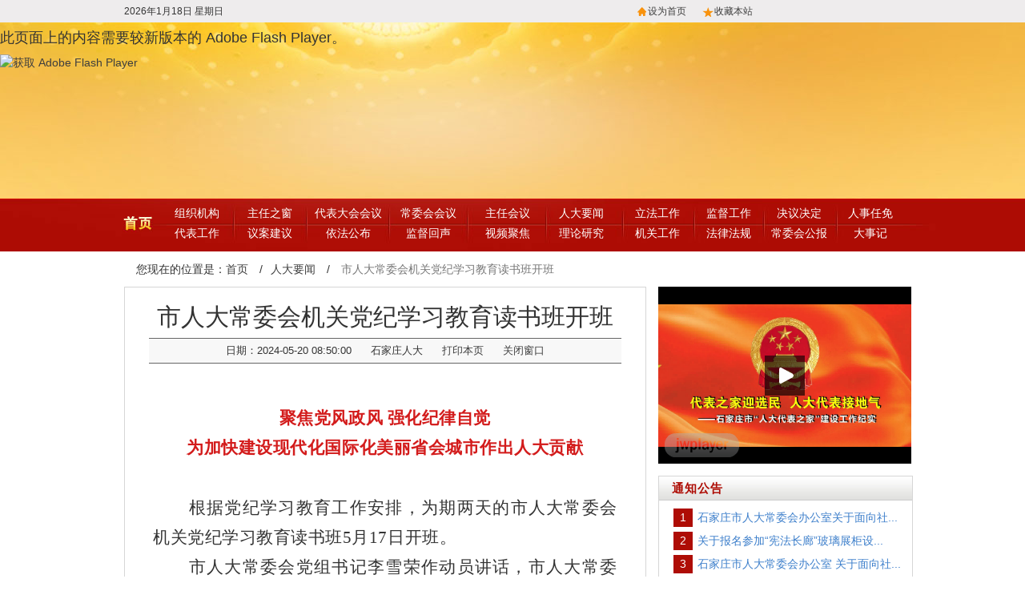

--- FILE ---
content_type: text/html
request_url: http://sjzrd.gov.cn/news/RenDaYaoWen/3/5488.html
body_size: 23817
content:
<!DOCTYPE html>
<html lang="zh-cn">
<head>
  <meta charset="utf-8">
  <meta http-equiv="Content-Type" content="text/html; charset=utf-8">
  <title>石家庄市人大网</title>
  <!-- LXUI -->
  <link rel="stylesheet" href="/views/default/html/css/lxui.min.css">
  <!--[if lt IE 9]>
  <link rel="stylesheet" href="/views/default/html/css/lxui-ie6.min.css">
  <![endif]-->
  <!-- my -->
  <link rel="stylesheet" href="/views/default/html/css/mygrid.css">
  <link rel="stylesheet" href="/views/default/html/css/global.css">

  <!-- HTML5 Shiv 和 Respond.js 为了在 IE8 下支持html5 和 响应式布局 -->
  <!-- 注意: Hhtml5shiv.min.js 不能用本地路径 file:// -->
  <!--[if lt IE 9]>
      <script src="/views/default/html/js/html5shiv.min.js"></script>
  <![endif]-->
</head>

<body>
  <!--顶部时间条-->
  <div class="toper huise">
    <div class="container grid1000">
      <div class="row grid1000-5-15">
        <div class="col span_1"><span class="datetime"></span></div>
        <!--<div class="col span_1"><div class="wether"><script type="text/javascript" charset="gb2312" src="http://www.wsxa.com/weather/?id=101090101&typestr=1"></script></div></div>-->
        <div class="col span_3 text-right"><span class="home"><a title="设为首页" style="cursor:pointer;" onclick="setHome(this,window.location,&quot;非IE浏览器不支持此功能，请手动设置！&quot;);" href="#">设为首页</a></span><span class="cang"><a title="收藏本站" style="cursor:pointer;" onclick="addFavorite(&quot;非IE浏览器不支持此功能，请手动设置！&quot;);" href="#">收藏本站</a></span></div>
      </div>
    </div>
  </div>
  <!-- 建党100年 -->
  <!-- 2021-09-29 张涛通知去掉
  <div class="100years" style="background: url(/images/100.jpg) no-repeat;background-size: 100%;background-position: center center;width: 100%;height: 79px;max-width: 1440px;margin: 0 auto;"> -->
  <!-- web\images\100.jpg -->
  <!-- </div> -->
  <!-- 头部灰色
  <div class="100years" style="background: url(/images/banner-huise.png) no-repeat;background-size: auto 100%;background-position: center center;width: 100%;height: 220px;max-width: 1440px;margin: 0 auto;"></div> -->

  <!-- 头部flash -->
  <div style="display:none00;" class="header">
    <object id="FlashID" classid="clsid:D27CDB6E-AE6D-11cf-96B8-444553540000" width="1440" height="220">
      <param name="movie" value="/views/default/html/images/head.swf">
      <param name="quality" value="high">
      <param name="wmode" value="opaque">
      <param name="swfversion" value="8.0.35.0">
      <!-- 此 param 标签提示使用 Flash Player 6.0 r65 和更高版本的用户下载最新版本的 Flash Player。如果您不想让用户看到该提示，请将其删除。 -->
      <param name="expressinstall" value="/views/default/html/js/expressInstall.swf">
      <!-- 下一个对象标签用于非 IE 浏览器。所以使用 IECC 将其从 IE 隐藏。 -->
      <!--[if !IE]>-->
      <object type="application/x-shockwave-flash" data="/views/default/html/images/head.swf" width="1440" height="220">
        <!--<![endif]-->
        <param name="quality" value="high">
        <param name="wmode" value="opaque">
        <param name="swfversion" value="8.0.35.0">
        <param name="wmode" value="transparent">
        <param name="expressinstall" value="/views/default/html/js/expressInstall.swf">
        <!-- 浏览器将以下替代内容显示给使用 Flash Player 6.0 和更低版本的用户。 -->
        <div>
          <h4>此页面上的内容需要较新版本的 Adobe Flash Player。</h4>
          <p><a href="http://www.adobe.com/go/getflashplayer"><img src="http://www.adobe.com/images/shared/download_buttons/get_flash_player.gif" alt="获取 Adobe Flash Player" width="112" height="33" /></a></p>
        </div>
        <!--[if !IE]>-->
      </object>
      <!--<![endif]-->
    </object>
  </div>
  <!-- 头部导航 -->
  <div class="main-nav huise">
    <ul class="list-unstyled">
      <li id="homepage"><a href="/">首页</a></li>
      <li style="padding-right:15px;padding-left:25px;"><a href="/news/DanYeLanMu/zzjg">组织机构</a><br /><a href="/news/DaiBiaoGongZuo">代表工作</a></li>
      <li style="padding-left:20px;"><a href="/news/ZhuRenZhiChuang">主任之窗</a><br /><a href="/news/YiAnJianYi">议案建议</a></li>
      <li style="padding-left:10px;"><a href="/news/DaiBiaoDaHuiHuiYi">代表大会会议</a><br /><a href="/news/YiFaBu">依法公布</a></li>
      <li style="padding-left:5px;"><a href="/news/ChangWeiHuiHuiYi">常委会会议</a><br /><a href="/news/FaBuYuJianYi/jianduhuisheng">监督回声</a></li>
      <li><a href="/news/ZhuRenHuiYi">主任会议</a><br /><a href="/news/ShiPinJuJiao/">视频聚焦</a></li>
      <li><a href="/news/RenDaYaoWen">人大要闻</a><br /><a href="/news/LiLunYanJiu">理论研究</a></li>
      <li style="padding-left:21px;"><a href="/news/LiFaGongZuo/">立法工作</a><br /><a href="/news/JiGuanDanWei">机关工作</a></li>
      <li style="padding-left:15px;"><a href="/news/JianDuGongZuo/">监督工作</a><br /><a href="/news/FaLvFaGui">法律法规</a></li>
      <li style="padding-left:7px;"><a href="/news/JueYiJueDing/">决议决定</a><br /><a href="/news/ChangWeiHuiGongBao">常委会公报</a></li>
      <li style="padding-left:8px;"><a href="/news/RenShiRenMian/">人事任免</a><br /><a href="/news/DaShiJi">大事记</a></li>
    </ul>
    <div style="clear:both;"></div>
  </div>
  
  <!-- 主内容区 -->
  <div class="container grid1000">
    <!--面包屑导航-->
    <div class="jg-pos-wrap row grid1000-5-15">
      <div class="col span_5">
        <div class="jg-pos">
          <ol class="breadcrumb">
            <li>您现在的位置是：<a href="/index.html">首页</a></li>
            <li>/</li><li><a href="/news/RenDaYaoWen/index.html">人大要闻</a></li>
            <li>/</li>
            <li class="active">市人大常委会机关党纪学习教育读书班开班</li>
          </ol>
        </div>
      </div>
    </div>

    <div class="row grid1000-12-15">
      <div class="news-content col span_8">
        <div class="border">
          <h2>市人大常委会机关党纪学习教育读书班开班</h2>
          <div class="arcinfo"><span>日期：2024-05-20 08:50:00</span><span>石家庄人大</span><span>浏览字号：<a href="javascript:ChangeFontSize('18');">大</a> <a href="javascript:ChangeFontSize('14');">中</a> <a href="javascript:ChangeFontSize('12');">小</a></span><span><a href="javascript:if (window.print != null) { window.print(); } else { alert('您的浏览器不支持自动打印，请从文件菜单中选择打印项。'); }">打印本页</a></span><span><a href="javascript:window.close();">关闭窗口</a></span></div>
          <div id="content" class="content no_indent">
	      		
            <p><span style="font-family: Calibri; font-size: 12pt; text-align: center; text-indent: 0pt;">&nbsp;</span></p>
<p class="p" align="center" style="margin-top:0.0000pt;margin-right:0.0000pt;margin-bottom:0.0000pt;&#10;margin-left:0.0000pt;padding:0pt 0pt 0pt 0pt ;text-autospace:ideograph-numeric;&#10;mso-pagination:widow-orphan;text-align:center;line-height:28.0000pt;&#10;mso-line-height-rule:exactly;"><b><span class="15" style="font-family: 楷体; color: rgb(211, 28, 28); letter-spacing: 0.4pt; font-size: 16pt; background-image: initial; background-position: initial; background-size: initial; background-repeat: initial; background-attachment: initial; background-origin: initial; background-clip: initial;"><font face="楷体">聚焦党风政风</font> <font face="楷体">强化纪律自觉</font></span></b><span style="mso-spacerun:'yes';font-family:楷体;font-size:16.0000pt;&#10;mso-font-kerning:0.0000pt;"><o:p></o:p></span></p>
<p class="p" align="center" style="margin-top:0.0000pt;margin-right:0.0000pt;margin-bottom:0.0000pt;&#10;margin-left:0.0000pt;padding:0pt 0pt 0pt 0pt ;text-autospace:ideograph-numeric;&#10;mso-pagination:widow-orphan;text-align:center;line-height:28.0000pt;&#10;mso-line-height-rule:exactly;"><b><span class="15" style="font-family: 楷体; color: rgb(211, 28, 28); letter-spacing: 0.4pt; font-size: 16pt; background-image: initial; background-position: initial; background-size: initial; background-repeat: initial; background-attachment: initial; background-origin: initial; background-clip: initial;">为加快建设现代化国际化美丽省会城市作出人大贡献</span></b><span style="mso-spacerun:'yes';font-family:楷体;font-size:16.0000pt;&#10;mso-font-kerning:0.0000pt;"><o:p></o:p></span></p>
<p class="p" align="justify" style="margin-top:0.0000pt;margin-right:0.0000pt;margin-bottom:0.0000pt;&#10;margin-left:0.0000pt;padding:0pt 0pt 0pt 0pt ;text-autospace:ideograph-numeric;&#10;mso-pagination:widow-orphan;text-align:justify;text-justify:inter-ideograph;&#10;line-height:28.0000pt;mso-line-height-rule:exactly;"><span style="mso-spacerun:'yes';font-family:Calibri;mso-fareast-font-family:宋体;&#10;mso-bidi-font-family:'Times New Roman';font-size:12.0000pt;mso-font-kerning:0.0000pt;">&nbsp;</span></p>
<p class="p" align="justify" style="margin-top:0.0000pt;margin-right:0.0000pt;margin-bottom:0.0000pt;&#10;margin-left:0.0000pt;text-indent:33.6000pt;mso-char-indent-count:2.0000;&#10;padding:0pt 0pt 0pt 0pt ;text-autospace:ideograph-numeric;mso-pagination:widow-orphan;&#10;text-align:justify;text-justify:inter-ideograph;line-height:28.0000pt;&#10;mso-line-height-rule:exactly;"><span style="letter-spacing: 0.4pt; font-size: 16pt; background-image: initial; background-position: initial; background-size: initial; background-repeat: initial; background-attachment: initial; background-origin: initial; background-clip: initial;"><font face="仿宋_GB2312">根据党纪学习教育工作安排，为期两天的市人大常委会机关党纪学习教育读书班</font><font face="仿宋_GB2312">5月17日开班。</font></span><span style="font-size: 16pt;"><o:p></o:p></span></p>
<p class="p" align="justify" style="margin-top:0.0000pt;margin-right:0.0000pt;margin-bottom:0.0000pt;&#10;margin-left:0.0000pt;padding:0pt 0pt 0pt 0pt ;text-autospace:ideograph-numeric;&#10;mso-pagination:widow-orphan;text-align:justify;text-justify:inter-ideograph;&#10;line-height:28.0000pt;mso-line-height-rule:exactly;"><span style="letter-spacing: 0.4pt; font-size: 16pt; background-image: initial; background-position: initial; background-size: initial; background-repeat: initial; background-attachment: initial; background-origin: initial; background-clip: initial;">　　市人大常委会党组书记李雪荣作动员讲话，市人大常委会机关全体党员干部职工参加。</span><span style="font-size: 16pt;"><o:p></o:p></span></p>
<p class="p" align="justify" style="margin-top:0.0000pt;margin-right:0.0000pt;margin-bottom:0.0000pt;&#10;margin-left:0.0000pt;padding:0pt 0pt 0pt 0pt ;text-autospace:ideograph-numeric;&#10;mso-pagination:widow-orphan;text-align:justify;text-justify:inter-ideograph;&#10;line-height:28.0000pt;mso-line-height-rule:exactly;"><span style="letter-spacing: 0.4pt; font-size: 16pt; background-image: initial; background-position: initial; background-size: initial; background-repeat: initial; background-attachment: initial; background-origin: initial; background-clip: initial;"><font face="仿宋_GB2312">　　会议要求，要深刻认识开展党纪学习教育和新形势下修订《中国共产党纪律处分条例》的重要意义，认真落实党中央和省委、市委决策部署，严明政治纪律、组织纪律、廉洁纪律、群众纪律、工作纪律、生活纪律，确保党纪学习教育扎实开展。要结合庆祝人民代表大会成立</font><font face="仿宋_GB2312">70周年和我市首届人代会胜利召开75周年系列活动，充分发挥红色资源优势，让党纪学习更加鲜活生动。要把党纪学习教育与人大各项工作统筹起来，扎实做好立法、监督、选举任免、决议决定等各项工作，确保学习教育与工作两促进、两提高。</font></span><span style="font-size: 16pt;"><o:p></o:p></span></p>
<p class="p" align="justify" style="margin-top:0.0000pt;margin-right:0.0000pt;margin-bottom:0.0000pt;&#10;margin-left:0.0000pt;padding:0pt 0pt 0pt 0pt ;text-autospace:ideograph-numeric;&#10;mso-pagination:widow-orphan;text-align:justify;text-justify:inter-ideograph;&#10;line-height:28.0000pt;mso-line-height-rule:exactly;"><span style="letter-spacing: 0.4pt; font-size: 16pt; background-image: initial; background-position: initial; background-size: initial; background-repeat: initial; background-attachment: initial; background-origin: initial; background-clip: initial;">　　根据读书班安排，邀请省委党校教授对《中国共产党纪律处分条例》进行了专题学习辅导。</span><span style="letter-spacing: 0.4pt; font-size: 16pt; background-image: initial; background-position: initial; background-size: initial; background-repeat: initial; background-attachment: initial; background-origin: initial; background-clip: initial;"><o:p></o:p></span></p>
	      	</div>
          
          <div class="binfo"><span class="from">来源：石家庄人大</span><span class="author"><!--编辑：测试--></span></div>
          
          <div class="btnlist"><a href="javascript:if (window.print != null) { window.print(); } else { alert('您的浏览器不支持自动打印，请从文件菜单中选择打印项。'); }"><img src="/views/default/html/images/print.jpg"></a><a href="javascript:window.close();"><img src="/views/default/html/images/close.jpg"></a><a href="javascript:window.scrollTo(0, 1);"><img src="/views/default/html/images/retop.jpg"></a></div>
        </div>
      </div>
      <div class="col span_4">
            <div class="list-sp mgb15">
          <div id="mediaplayer">视频显示位置</div>
          <script type="text/javascript" src="/views/default/html/jw/jwplayer.js"></script>
          <script type="text/javascript">
              jwplayer("mediaplayer").setup({
                  width: 316, height: 221,
                  flashplayer: "/views/default/html/jw/player.swf",
                  file: "http://www.sjzrd.gov.cn/jw/shipin12.flv",
                  image: "/upfile/2017/2017-09/2017-09-18/20170918090604.jpg"
              });
          </script>
        </div>
            <div id="lstGg" class="list-gg border mgb15">
          <h3>
            <div class="title"><a href="list.html">通知公告</a></div>
          </h3>
          <div class="newslist">
            <ul class="list-unstyled">
              <li><span>1</span><a href="/news/TongZhiGongGao/3/5992.html">石家庄市人大常委会办公室关于面向社...</a></li>
<li><span>2</span><a href="/news/TongZhiGongGao/3/5967.html">关于报名参加“宪法长廊”玻璃展柜设...</a></li>
<li><span>3</span><a href="/news/TongZhiGongGao/3/5938.html">石家庄市人大常委会办公室 关于面向社...</a></li>
<li><span>4</span><a href="/news/TongZhiGongGao/3/5937.html">石家庄市人大常委会办公室关于面向社...</a></li>
<li><span>5</span><a href="/news/TongZhiGongGao/3/5936.html">石家庄市人大常委会办公室关于面向社...</a></li>
<li><span>6</span><a href="/news/TongZhiGongGao/3/5965.html">2025年石家庄市人大常委会单位预算信...</a></li>
            </ul>
          </div>
        </div>
                <div class="border mgb15">
          <h3>
            <div class="title"><a href="list.html">图片新闻</a></div>
          </h3>
          <div class="newslist img-sidebar">
            <ul class="list-unstyled clearfix">
              <!--{ly my:arc list typeid='32' flag='f' row='6'}-->
			  <li class="pull-left"><a href="/news/TuPianXinWen//3/5364.html" title="石家庄市第十五届人民代表大会第五次会议"><img class="img-responsive" style="width:100%;height:85px;" src="http://www.sjzrd.gov.cn/upfile/2024/2024-03/2024-03-01/20240301100729.jpg" alt="石家庄市第十五届人民代表大会第五次会议" /><br />石家庄市第十五...</a></li>
<li class="pull-left"><a href="/news/TuPianXinWen//3/5363.html" title="石家庄市第十五届人民代表大会第五次会议主席团会议"><img class="img-responsive" style="width:100%;height:85px;" src="http://www.sjzrd.gov.cn/upfile/2024/2024-03/2024-03-01/20240301100713.jpg" alt="石家庄市第十五届人民代表大会第五次会议主席团会议" /><br />石家庄市第十五...</a></li>
<li class="pull-left"><a href="/news/TuPianXinWen//2/4576.html" title="市第十五届人民代表大会第四次会议开幕"><img class="img-responsive" style="width:100%;height:85px;" src="http://www.sjzrd.gov.cn/upfile/2023/2023-02/2023-02-06/20230206035436.jpg" alt="市第十五届人民代表大会第四次会议开幕" /><br />市第十五届人民...</a></li>
<li class="pull-left"><a href="/news/TuPianXinWen//2/4591.html" title="张超超在市十五届人大四次会议闭幕会上讲话"><img class="img-responsive" style="width:100%;height:85px;" src="http://www.sjzrd.gov.cn/upfile/2023/2023-02/2023-02-06/20230206035816.jpg" alt="张超超在市十五届人大四次会议闭幕会上讲话" /><br />张超超在市十五...</a></li>
            </ul>
          </div>
        </div>
      </div>
    </div>
    
        <div class="flink row grid1000-12-15">
      <div class="col span_12">
        <table class="border" style="border-collapse:inherit">
          <tr class="pdt10" style="height:42px;">
            <td class="global-title" rowspan="5">相关链接</td>
            <td class="sub-title">市直部门</td>
            <td><a href="http://www.sjy.net.cn/" target="_blank">市教育局</a></td>
            
            <td><a href="http://kjj.sjz.gov.cn/" target="_blank">市科技局</a></td>
            
            <td><a href="http://www.sjzdrc.gov.cn/" target="_blank">市发改委</a></td>
            
            <td><a href="http://www.sjzmz.gov.cn/" target="_blank">市民政局</a></td>
            
            <td><a href="http://www.sjzsf.gov.cn/" target="_blank">市司法局</a></td>
            
            <td><a href="http://www.sjzrs.gov.cn/" target="_blank">市人事局</a></td>
            
            <td><a href="http://www.sjzjy.gov.cn/" target="_blank">市就业局</a></td>
            
            <td><a href="http://www.sjzghj.gov.cn/" target="_blank">市规划局</a></td>
            
            <td><a href="http://www.sjzfgj.gov.cn/" target="_blank">市建设局</a></td>
            <td><a class="text-danger" href="/news/friend.html" target="_blank">更多...</a></td>
          </tr>
          <tr style="height:29px;">
            <td class="sub-title">县区人大</td>
            <td><a href="http://renda.yuhuaqu.gov.cn/" target="_blank">裕华区</a></td>
            
            <td><a href="http://www.sjzqx.gov.cn/" target="_blank">桥西区</a></td>
            
            <td><a href="http://changan.mzfz.gov.cn/" target="_blank">长安区</a></td>
            
            <td><a href="http://www.xhqsjz.gov.cn/WebSite/index.html" target="_blank">新华区</a></td>
            
            <td><a href="http://www.gc.gov.cn/" target="_blank">藁城区</a></td>
            
            <td><a href="http://www.sjzlq.gov.cn/" target="_blank">鹿泉区</a></td>
            
            <td><a href="http://www.luancheng.gov.cn/" target="_blank">栾城区</a></td>
            <td><a class="text-danger" href="/news/friend.html" target="_blank">更多...</a></td>
          </tr>
          <tr class="pdb10" style="height:43px;">
            <td class="sub-title">外地人大</td>
            <td><a href="http://www.npc.gov.cn/" target="_blank">中国人大网</a></td>
            
            <td><a href="http://www.bjrd.gov.cn/" target="_blank">北京</a></td>
            
            <td><a href="http://www.tjrd.gov.cn/" target="_blank">天津</a></td>
            
            <td><a href="http://www.hbrd.net/" target="_blank">河北</a></td>
            
            <td><a href="http://www.chengde.gov.cn/cdrd/node_1661.htm" target="_blank">承德市</a></td>
            
            <td><a href="http://www.zjkrd.gov.cn/" target="_blank">张家口市</a></td>
            
            <td><a href="http://qhd.mzfz.gov.cn/" target="_blank">秦皇岛市</a></td>
            
            <td><a href="http://bd.mzfz.gov.cn/" target="_blank">保定市</a></td>
            
            <td><a href="http://xt.mzfz.gov.cn/" target="_blank">邢台市</a></td>
            <td><a class="text-danger" href="/news/friend.html" target="_blank">更多...</a></td>
          </tr>
        </table>
        <div style="background:#ccc;height:1px;margin-top:-1px;"></div>
      </div>
    </div>
    
  </div>

  <div class="footer huise">

    <div class="container grid1000">
      <div class="text-center">
        主办：石家庄市人民代表大会常务委员会　ICP备案号：<a href="https://beian.miit.gov.cn/#/Integrated/index" target="_blank">冀ICP备10017313号</a><br>
        地址：石家庄市石栾路59号  邮编：050024　<a target="_blank" href="http://www.beian.gov.cn/portal/registerSystemInfo?recordcode=13010802001185"><img src="/views/default/html/images/wangan.png">  冀公网安备13010802001185</a><br>
        <script type="text/javascript">document.write(unescape("%3Cspan id='_ideConac' %3E%3C/span%3E%3Cscript src='http://dcs.conac.cn/js/05/102/0000/60460220/CA051020000604602200011.js' type='text/javascript'%3E%3C/script%3E"));</script>
        <div id="qrcode"><img src="/images/qrcode.jpg"></div>
      </div>
    </div>
  </div>
  
  <!-- 漂浮图片 暂时隐藏 
  <DIV id="img1" style="Z-INDEX: 100; LEFT: 2px; WIDTH: 59px; POSITION: absolute; TOP: 43px; HEIGHT: 61px;
 visibility: visible;"><a href="##" target="_blank"><img src="/views/default/html/tmp/pic.gif" width="80" height="80" border="0"></a></DIV>
  <scr ipt src="/views/default/html/js/piao.js"></scr ipt>-->
  <!-- 漂浮图片2 -->
  <!--<DIV id="img2" style="Z-INDEX: 101; LEFT: 2px; WIDTH: 120px; POSITION: absolute; TOP: 43px; HEIGHT: 60px;
 visibility: visible;box-shadow: 3px 3px 6px rgba(0,0,0,.25);"><a href="http://172.16.31.67:8088/demo/" target="_blank"><img src="/images/piao2.jpg" width="120" height="60" border="0"></a></DIV>-->
  <script src="/images/piao3.js"></script>
  <script type="text/javascript">
    var xinfang = new AdMove("xinfang");
    xinfang.Run();
  </script>
  <!-- jQuery -->
  <script src="/views/default/html/js/jquery.min.js"></script>
  <!-- SuperSlide -->
  <script src="/views/default/html/js/jquery.SuperSlide.2.1.1.js"></script>
  <!-- LXUI -->
  <script src="/views/default/html/js/lxui.min.js"></script>
  <!--[if lt IE 9]>
  <script src="js/lxui-ie.min.js"></script>
  <![endif]-->
  <!-- my -->
  <script src="/views/default/html/js/global.js"></script>
  <script type="text/javascript">
    jQuery(".picScroll-left").slide({titCell:".hd ul",mainCell:".bd ul",autoPage:true,effect:"left",autoPlay:true,vis:4});
  </script>
  
  
    <script type="text/javascript">
        jQuery(function ($) {
            $('#lstGg .newslist').find('li')
    .eq(0).addClass('isrecom')
    .next().addClass('isrecom')
    .next().addClass('isrecom');
        });
  </script>

  <iframe style="display:none;position:absolute;left:9999px;" src="http://manage.sjzrd.gov.cn/Article_click.aspx?aid=5488"></iframe>
</body>
</html>

--- FILE ---
content_type: text/html; charset=utf-8
request_url: http://manage.sjzrd.gov.cn/Article_click.aspx?aid=5488
body_size: 616
content:


<!DOCTYPE html PUBLIC "-//W3C//DTD XHTML 1.0 Transitional//EN" "http://www.w3.org/TR/xhtml1/DTD/xhtml1-transitional.dtd">

<html xmlns="http://www.w3.org/1999/xhtml">
<head><title>

</title></head>
<body>
    <form name="form1" method="post" action="Article_click.aspx?aid=5488" id="form1">
<div>
<input type="hidden" name="__VIEWSTATE" id="__VIEWSTATE" value="/wEPDwULLTE2MTY2ODcyMjlkZPWHjaeMPCMAv2U1Yq6Ri1zfQbBp" />
</div>

<div>

	<input type="hidden" name="__VIEWSTATEGENERATOR" id="__VIEWSTATEGENERATOR" value="2E206881" />
</div>
    <div>
    
    </div>
    </form>
</body>
</html>


--- FILE ---
content_type: text/css
request_url: http://sjzrd.gov.cn/views/default/html/css/mygrid.css
body_size: 1920
content:
.col{border:0 solid rgba(0,0,0,0);float:left;-webkit-box-sizing:border-box;-moz-box-sizing:border-box;box-sizing:border-box;-moz-background-clip:padding-box !important;-webkit-background-clip:padding-box !important;background-clip:padding-box !important}.grid1000{width:1000px !important}.grid1000 .row{margin-bottom:15px}.grid1000-5-15.row{margin-left:-15px}.grid1000-5-15 .col{border-left-width:15px;padding:0 0}.grid1000-5-15 .span_1{width:20%;border-left-width:15px;padding:0 0;margin-left:0}.grid1000-5-15 .span_2{width:40%;border-left-width:15px;padding:0 0;margin-left:0}.grid1000-5-15 .span_3{width:60%;border-left-width:15px;padding:0 0;margin-left:0}.grid1000-5-15 .span_4{width:80%;border-left-width:15px;padding:0 0;margin-left:0}.grid1000-5-15 .span_5{margin-left:0;width:100%}.grid1000-12-15.row{margin-left:-15px}.grid1000-12-15 .col{border-left-width:15px;padding:0 0}.grid1000-12-15 .span_1{width:8.33333333%;border-left-width:15px;padding:0 0;margin-left:0}.grid1000-12-15 .span_2{width:16.66666667%;border-left-width:15px;padding:0 0;margin-left:0}.grid1000-12-15 .span_3{width:25%;border-left-width:15px;padding:0 0;margin-left:0}.grid1000-12-15 .span_4{width:33.33333333%;border-left-width:15px;padding:0 0;margin-left:0}.grid1000-12-15 .span_5{width:41.66666667%;border-left-width:15px;padding:0 0;margin-left:0}.grid1000-12-15 .span_6{width:50%;border-left-width:15px;padding:0 0;margin-left:0}.grid1000-12-15 .span_7{width:58.33333333%;border-left-width:15px;padding:0 0;margin-left:0}.grid1000-12-15 .span_8{width:66.66666667%;border-left-width:15px;padding:0 0;margin-left:0}.grid1000-12-15 .span_9{width:75%;border-left-width:15px;padding:0 0;margin-left:0}.grid1000-12-15 .span_10{width:83.33333333%;border-left-width:15px;padding:0 0;margin-left:0}.grid1000-12-15 .span_11{width:91.66666667%;border-left-width:15px;padding:0 0;margin-left:0}.grid1000-12-15 .span_12{margin-left:0;width:100%}

--- FILE ---
content_type: application/x-javascript
request_url: http://sjzrd.gov.cn/views/default/html/js/global.js
body_size: 3282
content:
$(document).ready(function () {
    //生成日期星期字符串
    var getDT = function () {
        var day = "";
        var month = "";
        var ampm = "";
        var ampmhour = "";
        var myweekday = "";
        var year = "";
        mydate = new Date();
        myweekday = mydate.getDay();
        mymonth = mydate.getMonth() + 1;
        myday = mydate.getDate();
        myyear = mydate.getYear();
        year = (myyear > 200) ? myyear : 1900 + myyear;
        if (myweekday == 0)
            weekday = " 星期日 ";
        else if (myweekday == 1)
            weekday = " 星期一 ";
        else if (myweekday == 2)
            weekday = " 星期二 ";
        else if (myweekday == 3)
            weekday = " 星期三 ";
        else if (myweekday == 4)
            weekday = " 星期四 ";
        else if (myweekday == 5)
            weekday = " 星期五 ";
        else if (myweekday == 6)
            weekday = " 星期六 ";
        return (year + "年" + mymonth + "月" + myday + "日 " + weekday);
    }
    $('.datetime').html(getDT());
    //匹配显示二级栏目导航
    if ($('.menu li.click').attr('order') != '0') {
        $('.search').hide();
        $('.order' + $('.menu li.click').attr('order')).show();
    }

    //搜索相关
    $('#btnSearch').on('click', function (e) {
        $('#frmSearch').submit();
    });
    $('#chk1').on('click', function (e) {
        e.preventDefault();
        $('#btnName').html($(this).html());
        $('#tInput').val('');
    });
    $('#chk2').on('click', function (e) {
        e.preventDefault();
        $('#btnName').html($(this).html());
        $('#tInput').val('全文');
    });

});

  
  /*添加收藏
<a title="收藏本站" href="javascript:addFavoritepage(0);">收藏本站</a>
*/
var webName ="石家庄市人大网";
var webSite ="http://www.sjzrd.gov.cn/";
/*收藏主站*/
function addFavorite(){try{window.external.addFavorite(webSite,webName);}catch(e){try{window.sidebar.addPanel(webName,webSite,"");}catch(e){alert("加入收藏失败，请使用Ctrl+D进行添加");}}}
/*收藏页面
<a title="收藏本页" href="javascript:addFavoritepage(0);">收藏本页</a>
*/
function addFavoritepage(){var sURL=window.location.href;var sTitle=document.title;try{window.external.addFavorite(sURL,sTitle);}catch(e){try{window.sidebar.addPanel(sTitle,sURL,"");}catch(e){alert("加入收藏失败，请使用Ctrl+D进行添加");}}}
/*设为首页*/
function setHome(obj){
  try{obj.style.behavior="url(#default#homepage)";obj.setHomePage(webSite);}
  catch(e){if(window.netscape){
	  try {netscape.security.PrivilegeManager.enablePrivilege("UniversalXPConnect");}
	  catch(e){alert("此操作被浏览器拒绝！\n请在浏览器地址栏输入\"about:config\"并回车\n然后将 [signed.applets.codebase_principal_support]的值设置为'true',双击即可。");}
	  var prefs = Components.classes['@mozilla.org/preferences-service;1'].getService(Components.interfaces.nsIPrefBranch);
	  prefs.setCharPref('browser.startup.homepage',url);}}
}

//弹出窗口
function openDelegate(url) { window.open(url, "daibiao", "toolbar=no,resizable=no,scrollbars=no,dependent=no,width=420,height=260"); }

--- FILE ---
content_type: application/x-javascript
request_url: http://sjzrd.gov.cn/images/piao3.js
body_size: 4970
content:
function addEvent(obj, evtType, func, cap) {
  cap = cap || false;
  if (obj.addEventListener) {
    obj.addEventListener(evtType, func, cap);
    return true;
  } else if (obj.attachEvent) {
    if (cap) {
      obj.setCapture();
      return true;
    } else {
      return obj.attachEvent("on" + evtType, func);
    }
  } else {
    return false;
  }
}

function getPageScroll() {
  var xScroll, yScroll;
  if (self.pageXOffset) {
    xScroll = self.pageXOffset;
  } else if (document.documentElement && document.documentElement.scrollLeft) {
    xScroll = document.documentElement.scrollLeft;
  } else if (document.body) {
    xScroll = document.body.scrollLeft;
  }
  if (self.pageYOffset) {
    yScroll = self.pageYOffset;
  } else if (document.documentElement && document.documentElement.scrollTop) {
    yScroll = document.documentElement.scrollTop;
  } else if (document.body) {
    yScroll = document.body.scrollTop;
  }
  arrayPageScroll = new Array(xScroll, yScroll);
  return arrayPageScroll;
}

function GetPageSize() {
  var xScroll, yScroll;
  if (window.innerHeight && window.scrollMaxY) {
    xScroll = document.body.scrollWidth;
    yScroll = window.innerHeight + window.scrollMaxY;
  } else if (document.body.scrollHeight > document.body.offsetHeight) {
    xScroll = document.body.scrollWidth;
    yScroll = document.body.scrollHeight;
  } else {
    xScroll = document.body.offsetWidth;
    yScroll = document.body.offsetHeight;
  }
  var windowWidth, windowHeight;
  if (self.innerHeight) {
    windowWidth = self.innerWidth;
    windowHeight = self.innerHeight;
  } else if (document.documentElement && document.documentElement.clientHeight) {
    windowWidth = document.documentElement.clientWidth;
    windowHeight = document.documentElement.clientHeight;
  } else if (document.body) {
    windowWidth = document.body.clientWidth;
    windowHeight = document.body.clientHeight;
  }
  if (yScroll < windowHeight) {
    pageHeight = windowHeight;
  } else {
    pageHeight = yScroll;
  }
  if (xScroll < windowWidth) {
    pageWidth = windowWidth;
  } else {
    pageWidth = xScroll;
  }
  arrayPageSize = new Array(pageWidth, pageHeight, windowWidth, windowHeight)
  return arrayPageSize;
}

var AdMoveConfig = new Object();
AdMoveConfig.IsInitialized = false;
AdMoveConfig.ScrollX = 0;
AdMoveConfig.ScrollY = 0;
AdMoveConfig.MoveWidth = 0;
AdMoveConfig.MoveHeight = 0;
AdMoveConfig.Resize = function () {
  var winsize = GetPageSize();
  AdMoveConfig.MoveWidth = winsize[2];
  AdMoveConfig.MoveHeight = winsize[3];
  AdMoveConfig.Scroll();
}
AdMoveConfig.Scroll = function () {
  var winscroll = getPageScroll();
  AdMoveConfig.ScrollX = winscroll[0];
  AdMoveConfig.ScrollY = winscroll[1];
}
addEvent(window, "resize", AdMoveConfig.Resize);
addEvent(window, "scroll", AdMoveConfig.Scroll);

function AdMove(id) {
  if (!AdMoveConfig.IsInitialized) {
    AdMoveConfig.Resize();
    AdMoveConfig.IsInitialized = true;
  }
  var obj = document.getElementById(id);
  obj.style.position = "absolute";
  var W = AdMoveConfig.MoveWidth - obj.offsetWidth;
  var H = AdMoveConfig.MoveHeight - obj.offsetHeight;
  var x = W * Math.random(),
    y = H * Math.random();
  var rad = (Math.random() + 1) * Math.PI / 6;
  var kx = Math.sin(rad),
    ky = Math.cos(rad);
  var dirx = (Math.random() < 0.5 ? 1 : -1),
    diry = (Math.random() < 0.5 ? 1 : -1);
  var step = 1;
  var interval;
  this.SetLocation = function (vx, vy) {
    x = vx;
    y = vy;
  }
  this.SetDirection = function (vx, vy) {
    dirx = vx;
    diry = vy;
  }
  obj.CustomMethod = function () {
    var leftOffset = AdMoveConfig.MoveWidth > 1480 ? (AdMoveConfig.MoveWidth - 1440 - 16) / 2 : 10; //16为滚动条宽度
    // obj.style.left = (x + AdMoveConfig.ScrollX) + "px";
    obj.style.left = (leftOffset + AdMoveConfig.ScrollX) + "px";
    obj.style.top = (y + AdMoveConfig.ScrollY) + "px";
    rad = (Math.random() + 1) * Math.PI / 6;
    W = AdMoveConfig.MoveWidth - obj.offsetWidth;
    H = AdMoveConfig.MoveHeight - obj.offsetHeight;
    x = x + step * kx * dirx;
    if (x < leftOffset) {
      dirx = 1;
      x = leftOffset;
      kx = Math.sin(rad);
      ky = Math.cos(rad);
    }
    if (x > W) {
      dirx = -1;
      x = W;
      kx = Math.sin(rad);
      ky = Math.cos(rad);
    }
    y = y + step * ky * diry;
    if (y < 0) {
      diry = 1;
      y = 0;
      kx = Math.sin(rad);
      ky = Math.cos(rad);
    }
    if (y > H) {
      diry = -1;
      y = H;
      kx = Math.sin(rad);
      ky = Math.cos(rad);
    }
  }
  this.Run = function () {
    var delay = 25;
    interval = setInterval(obj.CustomMethod, delay);
    obj.onmouseover = function () {
      clearInterval(interval);
    }
    obj.onmouseout = function () {
      interval = setInterval(obj.CustomMethod, delay);
    }
  }
}